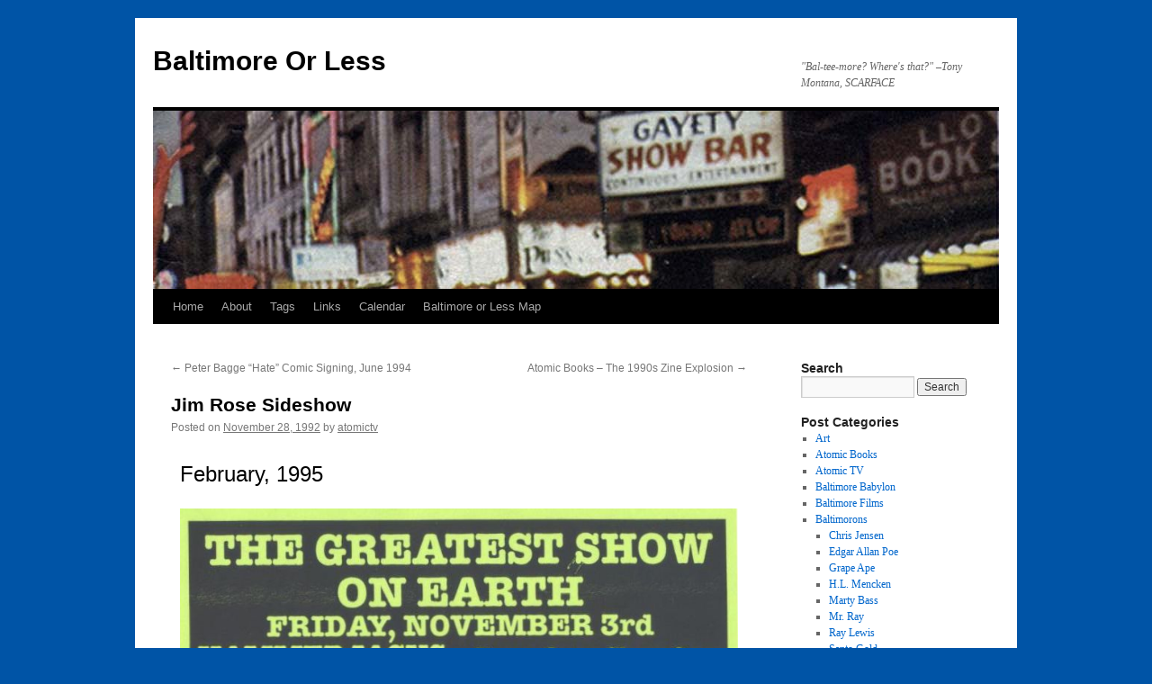

--- FILE ---
content_type: text/html; charset=UTF-8
request_url: https://www.baltimoreorless.com/1992/11/jim-rose-sideshow/
body_size: 17246
content:
<!DOCTYPE html>
<html lang="en-US">
<head>
<meta charset="UTF-8" />
<title>
Jim Rose Sideshow | Baltimore Or Less	</title>
<link rel="profile" href="https://gmpg.org/xfn/11" />
<link rel="stylesheet" type="text/css" media="all" href="https://www.baltimoreorless.com/wp-content/themes/twentyten/style.css?ver=20230328" />
<link rel="pingback" href="https://www.baltimoreorless.com/xmlrpc.php">
<meta name='robots' content='max-image-preview:large' />
<link rel='dns-prefetch' href='//www.baltimoreorless.com' />
<link rel="alternate" type="application/rss+xml" title="Baltimore Or Less &raquo; Feed" href="https://www.baltimoreorless.com/feed/" />
<link rel="alternate" type="application/rss+xml" title="Baltimore Or Less &raquo; Comments Feed" href="https://www.baltimoreorless.com/comments/feed/" />
<link rel="alternate" type="application/rss+xml" title="Baltimore Or Less &raquo; Jim Rose Sideshow Comments Feed" href="https://www.baltimoreorless.com/1992/11/jim-rose-sideshow/feed/" />
<link rel="alternate" title="oEmbed (JSON)" type="application/json+oembed" href="https://www.baltimoreorless.com/wp-json/oembed/1.0/embed?url=https%3A%2F%2Fwww.baltimoreorless.com%2F1992%2F11%2Fjim-rose-sideshow%2F" />
<link rel="alternate" title="oEmbed (XML)" type="text/xml+oembed" href="https://www.baltimoreorless.com/wp-json/oembed/1.0/embed?url=https%3A%2F%2Fwww.baltimoreorless.com%2F1992%2F11%2Fjim-rose-sideshow%2F&#038;format=xml" />
<style id='wp-img-auto-sizes-contain-inline-css' type='text/css'>
img:is([sizes=auto i],[sizes^="auto," i]){contain-intrinsic-size:3000px 1500px}
/*# sourceURL=wp-img-auto-sizes-contain-inline-css */
</style>
<style id='wp-emoji-styles-inline-css' type='text/css'>

	img.wp-smiley, img.emoji {
		display: inline !important;
		border: none !important;
		box-shadow: none !important;
		height: 1em !important;
		width: 1em !important;
		margin: 0 0.07em !important;
		vertical-align: -0.1em !important;
		background: none !important;
		padding: 0 !important;
	}
/*# sourceURL=wp-emoji-styles-inline-css */
</style>
<style id='classic-theme-styles-inline-css' type='text/css'>
/*! This file is auto-generated */
.wp-block-button__link{color:#fff;background-color:#32373c;border-radius:9999px;box-shadow:none;text-decoration:none;padding:calc(.667em + 2px) calc(1.333em + 2px);font-size:1.125em}.wp-block-file__button{background:#32373c;color:#fff;text-decoration:none}
/*# sourceURL=/wp-includes/css/classic-themes.min.css */
</style>
<style id='global-styles-inline-css' type='text/css'>
:root{--wp--preset--aspect-ratio--square: 1;--wp--preset--aspect-ratio--4-3: 4/3;--wp--preset--aspect-ratio--3-4: 3/4;--wp--preset--aspect-ratio--3-2: 3/2;--wp--preset--aspect-ratio--2-3: 2/3;--wp--preset--aspect-ratio--16-9: 16/9;--wp--preset--aspect-ratio--9-16: 9/16;--wp--preset--color--black: #000;--wp--preset--color--cyan-bluish-gray: #abb8c3;--wp--preset--color--white: #fff;--wp--preset--color--pale-pink: #f78da7;--wp--preset--color--vivid-red: #cf2e2e;--wp--preset--color--luminous-vivid-orange: #ff6900;--wp--preset--color--luminous-vivid-amber: #fcb900;--wp--preset--color--light-green-cyan: #7bdcb5;--wp--preset--color--vivid-green-cyan: #00d084;--wp--preset--color--pale-cyan-blue: #8ed1fc;--wp--preset--color--vivid-cyan-blue: #0693e3;--wp--preset--color--vivid-purple: #9b51e0;--wp--preset--color--blue: #0066cc;--wp--preset--color--medium-gray: #666;--wp--preset--color--light-gray: #f1f1f1;--wp--preset--gradient--vivid-cyan-blue-to-vivid-purple: linear-gradient(135deg,rgb(6,147,227) 0%,rgb(155,81,224) 100%);--wp--preset--gradient--light-green-cyan-to-vivid-green-cyan: linear-gradient(135deg,rgb(122,220,180) 0%,rgb(0,208,130) 100%);--wp--preset--gradient--luminous-vivid-amber-to-luminous-vivid-orange: linear-gradient(135deg,rgb(252,185,0) 0%,rgb(255,105,0) 100%);--wp--preset--gradient--luminous-vivid-orange-to-vivid-red: linear-gradient(135deg,rgb(255,105,0) 0%,rgb(207,46,46) 100%);--wp--preset--gradient--very-light-gray-to-cyan-bluish-gray: linear-gradient(135deg,rgb(238,238,238) 0%,rgb(169,184,195) 100%);--wp--preset--gradient--cool-to-warm-spectrum: linear-gradient(135deg,rgb(74,234,220) 0%,rgb(151,120,209) 20%,rgb(207,42,186) 40%,rgb(238,44,130) 60%,rgb(251,105,98) 80%,rgb(254,248,76) 100%);--wp--preset--gradient--blush-light-purple: linear-gradient(135deg,rgb(255,206,236) 0%,rgb(152,150,240) 100%);--wp--preset--gradient--blush-bordeaux: linear-gradient(135deg,rgb(254,205,165) 0%,rgb(254,45,45) 50%,rgb(107,0,62) 100%);--wp--preset--gradient--luminous-dusk: linear-gradient(135deg,rgb(255,203,112) 0%,rgb(199,81,192) 50%,rgb(65,88,208) 100%);--wp--preset--gradient--pale-ocean: linear-gradient(135deg,rgb(255,245,203) 0%,rgb(182,227,212) 50%,rgb(51,167,181) 100%);--wp--preset--gradient--electric-grass: linear-gradient(135deg,rgb(202,248,128) 0%,rgb(113,206,126) 100%);--wp--preset--gradient--midnight: linear-gradient(135deg,rgb(2,3,129) 0%,rgb(40,116,252) 100%);--wp--preset--font-size--small: 13px;--wp--preset--font-size--medium: 20px;--wp--preset--font-size--large: 36px;--wp--preset--font-size--x-large: 42px;--wp--preset--spacing--20: 0.44rem;--wp--preset--spacing--30: 0.67rem;--wp--preset--spacing--40: 1rem;--wp--preset--spacing--50: 1.5rem;--wp--preset--spacing--60: 2.25rem;--wp--preset--spacing--70: 3.38rem;--wp--preset--spacing--80: 5.06rem;--wp--preset--shadow--natural: 6px 6px 9px rgba(0, 0, 0, 0.2);--wp--preset--shadow--deep: 12px 12px 50px rgba(0, 0, 0, 0.4);--wp--preset--shadow--sharp: 6px 6px 0px rgba(0, 0, 0, 0.2);--wp--preset--shadow--outlined: 6px 6px 0px -3px rgb(255, 255, 255), 6px 6px rgb(0, 0, 0);--wp--preset--shadow--crisp: 6px 6px 0px rgb(0, 0, 0);}:where(.is-layout-flex){gap: 0.5em;}:where(.is-layout-grid){gap: 0.5em;}body .is-layout-flex{display: flex;}.is-layout-flex{flex-wrap: wrap;align-items: center;}.is-layout-flex > :is(*, div){margin: 0;}body .is-layout-grid{display: grid;}.is-layout-grid > :is(*, div){margin: 0;}:where(.wp-block-columns.is-layout-flex){gap: 2em;}:where(.wp-block-columns.is-layout-grid){gap: 2em;}:where(.wp-block-post-template.is-layout-flex){gap: 1.25em;}:where(.wp-block-post-template.is-layout-grid){gap: 1.25em;}.has-black-color{color: var(--wp--preset--color--black) !important;}.has-cyan-bluish-gray-color{color: var(--wp--preset--color--cyan-bluish-gray) !important;}.has-white-color{color: var(--wp--preset--color--white) !important;}.has-pale-pink-color{color: var(--wp--preset--color--pale-pink) !important;}.has-vivid-red-color{color: var(--wp--preset--color--vivid-red) !important;}.has-luminous-vivid-orange-color{color: var(--wp--preset--color--luminous-vivid-orange) !important;}.has-luminous-vivid-amber-color{color: var(--wp--preset--color--luminous-vivid-amber) !important;}.has-light-green-cyan-color{color: var(--wp--preset--color--light-green-cyan) !important;}.has-vivid-green-cyan-color{color: var(--wp--preset--color--vivid-green-cyan) !important;}.has-pale-cyan-blue-color{color: var(--wp--preset--color--pale-cyan-blue) !important;}.has-vivid-cyan-blue-color{color: var(--wp--preset--color--vivid-cyan-blue) !important;}.has-vivid-purple-color{color: var(--wp--preset--color--vivid-purple) !important;}.has-black-background-color{background-color: var(--wp--preset--color--black) !important;}.has-cyan-bluish-gray-background-color{background-color: var(--wp--preset--color--cyan-bluish-gray) !important;}.has-white-background-color{background-color: var(--wp--preset--color--white) !important;}.has-pale-pink-background-color{background-color: var(--wp--preset--color--pale-pink) !important;}.has-vivid-red-background-color{background-color: var(--wp--preset--color--vivid-red) !important;}.has-luminous-vivid-orange-background-color{background-color: var(--wp--preset--color--luminous-vivid-orange) !important;}.has-luminous-vivid-amber-background-color{background-color: var(--wp--preset--color--luminous-vivid-amber) !important;}.has-light-green-cyan-background-color{background-color: var(--wp--preset--color--light-green-cyan) !important;}.has-vivid-green-cyan-background-color{background-color: var(--wp--preset--color--vivid-green-cyan) !important;}.has-pale-cyan-blue-background-color{background-color: var(--wp--preset--color--pale-cyan-blue) !important;}.has-vivid-cyan-blue-background-color{background-color: var(--wp--preset--color--vivid-cyan-blue) !important;}.has-vivid-purple-background-color{background-color: var(--wp--preset--color--vivid-purple) !important;}.has-black-border-color{border-color: var(--wp--preset--color--black) !important;}.has-cyan-bluish-gray-border-color{border-color: var(--wp--preset--color--cyan-bluish-gray) !important;}.has-white-border-color{border-color: var(--wp--preset--color--white) !important;}.has-pale-pink-border-color{border-color: var(--wp--preset--color--pale-pink) !important;}.has-vivid-red-border-color{border-color: var(--wp--preset--color--vivid-red) !important;}.has-luminous-vivid-orange-border-color{border-color: var(--wp--preset--color--luminous-vivid-orange) !important;}.has-luminous-vivid-amber-border-color{border-color: var(--wp--preset--color--luminous-vivid-amber) !important;}.has-light-green-cyan-border-color{border-color: var(--wp--preset--color--light-green-cyan) !important;}.has-vivid-green-cyan-border-color{border-color: var(--wp--preset--color--vivid-green-cyan) !important;}.has-pale-cyan-blue-border-color{border-color: var(--wp--preset--color--pale-cyan-blue) !important;}.has-vivid-cyan-blue-border-color{border-color: var(--wp--preset--color--vivid-cyan-blue) !important;}.has-vivid-purple-border-color{border-color: var(--wp--preset--color--vivid-purple) !important;}.has-vivid-cyan-blue-to-vivid-purple-gradient-background{background: var(--wp--preset--gradient--vivid-cyan-blue-to-vivid-purple) !important;}.has-light-green-cyan-to-vivid-green-cyan-gradient-background{background: var(--wp--preset--gradient--light-green-cyan-to-vivid-green-cyan) !important;}.has-luminous-vivid-amber-to-luminous-vivid-orange-gradient-background{background: var(--wp--preset--gradient--luminous-vivid-amber-to-luminous-vivid-orange) !important;}.has-luminous-vivid-orange-to-vivid-red-gradient-background{background: var(--wp--preset--gradient--luminous-vivid-orange-to-vivid-red) !important;}.has-very-light-gray-to-cyan-bluish-gray-gradient-background{background: var(--wp--preset--gradient--very-light-gray-to-cyan-bluish-gray) !important;}.has-cool-to-warm-spectrum-gradient-background{background: var(--wp--preset--gradient--cool-to-warm-spectrum) !important;}.has-blush-light-purple-gradient-background{background: var(--wp--preset--gradient--blush-light-purple) !important;}.has-blush-bordeaux-gradient-background{background: var(--wp--preset--gradient--blush-bordeaux) !important;}.has-luminous-dusk-gradient-background{background: var(--wp--preset--gradient--luminous-dusk) !important;}.has-pale-ocean-gradient-background{background: var(--wp--preset--gradient--pale-ocean) !important;}.has-electric-grass-gradient-background{background: var(--wp--preset--gradient--electric-grass) !important;}.has-midnight-gradient-background{background: var(--wp--preset--gradient--midnight) !important;}.has-small-font-size{font-size: var(--wp--preset--font-size--small) !important;}.has-medium-font-size{font-size: var(--wp--preset--font-size--medium) !important;}.has-large-font-size{font-size: var(--wp--preset--font-size--large) !important;}.has-x-large-font-size{font-size: var(--wp--preset--font-size--x-large) !important;}
:where(.wp-block-post-template.is-layout-flex){gap: 1.25em;}:where(.wp-block-post-template.is-layout-grid){gap: 1.25em;}
:where(.wp-block-term-template.is-layout-flex){gap: 1.25em;}:where(.wp-block-term-template.is-layout-grid){gap: 1.25em;}
:where(.wp-block-columns.is-layout-flex){gap: 2em;}:where(.wp-block-columns.is-layout-grid){gap: 2em;}
:root :where(.wp-block-pullquote){font-size: 1.5em;line-height: 1.6;}
/*# sourceURL=global-styles-inline-css */
</style>
<link rel='stylesheet' id='justifiedGallery-css' href='https://www.baltimoreorless.com/wp-content/plugins/flickr-justified-gallery/css/justifiedGallery.min.css?ver=v3.6' type='text/css' media='all' />
<link rel='stylesheet' id='flickrJustifiedGalleryWPPlugin-css' href='https://www.baltimoreorless.com/wp-content/plugins/flickr-justified-gallery/css/flickrJustifiedGalleryWPPlugin.css?ver=v3.6' type='text/css' media='all' />
<link rel='stylesheet' id='twentyten-block-style-css' href='https://www.baltimoreorless.com/wp-content/themes/twentyten/blocks.css?ver=20190704' type='text/css' media='all' />
<link rel='stylesheet' id='photonic-slider-css' href='https://www.baltimoreorless.com/wp-content/plugins/photonic/include/ext/splide/splide.min.css?ver=20260101-51208' type='text/css' media='all' />
<link rel='stylesheet' id='photonic-lightbox-css' href='https://www.baltimoreorless.com/wp-content/plugins/photonic/include/ext/fancybox3/fancybox3.min.css?ver=20260101-51208' type='text/css' media='all' />
<link rel='stylesheet' id='photonic-css' href='https://www.baltimoreorless.com/wp-content/plugins/photonic/include/css/front-end/core/photonic.min.css?ver=20260101-51208' type='text/css' media='all' />
<style id='photonic-inline-css' type='text/css'>
/* Dynamically generated CSS */
.photonic-panel { background:  rgb(17,17,17)  !important;

	border-top: none;
	border-right: none;
	border-bottom: none;
	border-left: none;
 }
.photonic-random-layout .photonic-thumb { padding: 2px}
.photonic-masonry-layout .photonic-thumb, .photonic-masonry-horizontal-layout .photonic-thumb { padding: 2px}
.photonic-mosaic-layout .photonic-thumb { padding: 2px}

/*# sourceURL=photonic-inline-css */
</style>
<link rel='stylesheet' id='elementor-icons-css' href='https://www.baltimoreorless.com/wp-content/plugins/elementor/assets/lib/eicons/css/elementor-icons.min.css?ver=5.45.0' type='text/css' media='all' />
<link rel='stylesheet' id='elementor-frontend-css' href='https://www.baltimoreorless.com/wp-content/plugins/elementor/assets/css/frontend.min.css?ver=3.34.1' type='text/css' media='all' />
<link rel='stylesheet' id='elementor-post-21749-css' href='https://www.baltimoreorless.com/wp-content/uploads/elementor/css/post-21749.css?ver=1768324372' type='text/css' media='all' />
<link rel='stylesheet' id='elementor-post-21728-css' href='https://www.baltimoreorless.com/wp-content/uploads/elementor/css/post-21728.css?ver=1768327926' type='text/css' media='all' />
<link rel='stylesheet' id='elementor-gf-local-roboto-css' href='http://www.baltimoreorless.com/wp-content/uploads/elementor/google-fonts/css/roboto.css?ver=1742231568' type='text/css' media='all' />
<link rel='stylesheet' id='elementor-gf-local-robotoslab-css' href='http://www.baltimoreorless.com/wp-content/uploads/elementor/google-fonts/css/robotoslab.css?ver=1742231572' type='text/css' media='all' />
<script type="text/javascript" src="https://www.baltimoreorless.com/wp-includes/js/jquery/jquery.min.js?ver=3.7.1" id="jquery-core-js"></script>
<script type="text/javascript" src="https://www.baltimoreorless.com/wp-includes/js/jquery/jquery-migrate.min.js?ver=3.4.1" id="jquery-migrate-js"></script>
<link rel="https://api.w.org/" href="https://www.baltimoreorless.com/wp-json/" /><link rel="alternate" title="JSON" type="application/json" href="https://www.baltimoreorless.com/wp-json/wp/v2/posts/21728" /><link rel="EditURI" type="application/rsd+xml" title="RSD" href="https://www.baltimoreorless.com/xmlrpc.php?rsd" />
<link rel="canonical" href="https://www.baltimoreorless.com/1992/11/jim-rose-sideshow/" />
<link rel='shortlink' href='https://www.baltimoreorless.com/?p=21728' />
<meta name="generator" content="Elementor 3.34.1; features: additional_custom_breakpoints; settings: css_print_method-external, google_font-enabled, font_display-swap">
			<style>
				.e-con.e-parent:nth-of-type(n+4):not(.e-lazyloaded):not(.e-no-lazyload),
				.e-con.e-parent:nth-of-type(n+4):not(.e-lazyloaded):not(.e-no-lazyload) * {
					background-image: none !important;
				}
				@media screen and (max-height: 1024px) {
					.e-con.e-parent:nth-of-type(n+3):not(.e-lazyloaded):not(.e-no-lazyload),
					.e-con.e-parent:nth-of-type(n+3):not(.e-lazyloaded):not(.e-no-lazyload) * {
						background-image: none !important;
					}
				}
				@media screen and (max-height: 640px) {
					.e-con.e-parent:nth-of-type(n+2):not(.e-lazyloaded):not(.e-no-lazyload),
					.e-con.e-parent:nth-of-type(n+2):not(.e-lazyloaded):not(.e-no-lazyload) * {
						background-image: none !important;
					}
				}
			</style>
			<style type="text/css" id="custom-background-css">
body.custom-background { background-color: #0054a6; }
</style>
	</head>

<body class="wp-singular post-template-default single single-post postid-21728 single-format-standard custom-background wp-theme-twentyten elementor-default elementor-kit-21749 elementor-page elementor-page-21728">
<div id="wrapper" class="hfeed">
	<div id="header">
		<div id="masthead">
			<div id="branding" role="banner">
								<div id="site-title">
					<span>
						<a href="https://www.baltimoreorless.com/" rel="home">Baltimore Or Less</a>
					</span>
				</div>
				<div id="site-description">&quot;Bal-tee-more? Where&#039;s that?&quot;  &#8211;Tony Montana, SCARFACE</div>

									<img fetchpriority="high" src="https://www.baltimoreorless.com/wp-content/uploads/2010/08/gayety-header.jpg" width="940" height="198" alt="" />
								</div><!-- #branding -->

			<div id="access" role="navigation">
								<div class="skip-link screen-reader-text"><a href="#content">Skip to content</a></div>
				<div class="menu-header"><ul id="menu-menu" class="menu"><li id="menu-item-741" class="menu-item menu-item-type-custom menu-item-object-custom menu-item-home menu-item-741"><a href="http://www.baltimoreorless.com/">Home</a></li>
<li id="menu-item-742" class="menu-item menu-item-type-post_type menu-item-object-page menu-item-742"><a href="https://www.baltimoreorless.com/about/">About</a></li>
<li id="menu-item-20888" class="menu-item menu-item-type-post_type menu-item-object-page menu-item-20888"><a href="https://www.baltimoreorless.com/tags/">Tags</a></li>
<li id="menu-item-19746" class="menu-item menu-item-type-post_type menu-item-object-page menu-item-19746"><a href="https://www.baltimoreorless.com/baltimoreorless-links/">Links</a></li>
<li id="menu-item-3242" class="menu-item menu-item-type-post_type menu-item-object-page menu-item-3242"><a href="https://www.baltimoreorless.com/calendar/">Calendar</a></li>
<li id="menu-item-20889" class="menu-item menu-item-type-post_type menu-item-object-page menu-item-20889"><a href="https://www.baltimoreorless.com/baltimore-or-less-map/">Baltimore or Less Map</a></li>
</ul></div>			</div><!-- #access -->
		</div><!-- #masthead -->
	</div><!-- #header -->

	<div id="main">

		<div id="container">
			<div id="content" role="main">

			

				<div id="nav-above" class="navigation">
					<div class="nav-previous"><a href="https://www.baltimoreorless.com/1992/11/peter-bagge-hate-comic-signing-june-1994/" rel="prev"><span class="meta-nav">&larr;</span> Peter Bagge &#8220;Hate&#8221; Comic Signing, June 1994</a></div>
					<div class="nav-next"><a href="https://www.baltimoreorless.com/1992/11/atomic-books-the-1990s-zine-explosion/" rel="next">Atomic Books &#8211; The 1990s Zine Explosion <span class="meta-nav">&rarr;</span></a></div>
				</div><!-- #nav-above -->

				<div id="post-21728" class="post-21728 post type-post status-publish format-standard has-post-thumbnail hentry category-1990s category-atomic-books category-atomic-tv category-hammerjacks category-nightspots">
					<h1 class="entry-title">Jim Rose Sideshow</h1>

					<div class="entry-meta">
						<span class="meta-prep meta-prep-author">Posted on</span> <a href="https://www.baltimoreorless.com/1992/11/jim-rose-sideshow/" title="12:08 pm" rel="bookmark"><span class="entry-date">November 28, 1992</span></a> <span class="meta-sep">by</span> <span class="author vcard"><a class="url fn n" href="https://www.baltimoreorless.com/author/atomictv/" title="View all posts by atomictv">atomictv</a></span>					</div><!-- .entry-meta -->

					<div class="entry-content">
								<div data-elementor-type="wp-post" data-elementor-id="21728" class="elementor elementor-21728">
						<section class="elementor-section elementor-top-section elementor-element elementor-element-587a1847 elementor-section-boxed elementor-section-height-default elementor-section-height-default" data-id="587a1847" data-element_type="section">
						<div class="elementor-container elementor-column-gap-default">
					<div class="elementor-column elementor-col-100 elementor-top-column elementor-element elementor-element-5d4f9a9c" data-id="5d4f9a9c" data-element_type="column">
			<div class="elementor-widget-wrap elementor-element-populated">
						<div class="elementor-element elementor-element-5e669bfb elementor-widget elementor-widget-text-editor" data-id="5e669bfb" data-element_type="widget" data-widget_type="text-editor.default">
				<div class="elementor-widget-container">
									<h2>February, 1995</h2><p><a href="http://www.baltimoreorless.com/2023/07/jim-rose-sideshow/1995-0203-jim-rose-sideshow-flier/" rel="attachment wp-att-21736"><img decoding="async" class="alignnone size-large wp-image-21736" src="http://www.baltimoreorless.com/wp-content/uploads/2023/07/1995-0203-Jim-Rose-Sideshow-flier.jpg" alt="" width="640" height="813" srcset="https://www.baltimoreorless.com/wp-content/uploads/2023/07/1995-0203-Jim-Rose-Sideshow-flier.jpg 754w, https://www.baltimoreorless.com/wp-content/uploads/2023/07/1995-0203-Jim-Rose-Sideshow-flier-236x300.jpg 236w" sizes="(max-width: 640px) 100vw, 640px" /></a></p><p><a href="http://www.baltimoreorless.com/2023/07/jim-rose-sideshow/1995-0203-jim-rose-sideshow-plug/" rel="attachment wp-att-21740"><img decoding="async" class="alignnone wp-image-21740 size-full" src="http://www.baltimoreorless.com/wp-content/uploads/2023/07/1995-0203-Jim-Rose-Sideshow-plug.jpg" alt="" width="1570" height="573" srcset="https://www.baltimoreorless.com/wp-content/uploads/2023/07/1995-0203-Jim-Rose-Sideshow-plug.jpg 1570w, https://www.baltimoreorless.com/wp-content/uploads/2023/07/1995-0203-Jim-Rose-Sideshow-plug-300x109.jpg 300w, https://www.baltimoreorless.com/wp-content/uploads/2023/07/1995-0203-Jim-Rose-Sideshow-plug-1024x374.jpg 1024w, https://www.baltimoreorless.com/wp-content/uploads/2023/07/1995-0203-Jim-Rose-Sideshow-plug-768x280.jpg 768w, https://www.baltimoreorless.com/wp-content/uploads/2023/07/1995-0203-Jim-Rose-Sideshow-plug-1536x561.jpg 1536w" sizes="(max-width: 1570px) 100vw, 1570px" /></a></p><p><a href="http://www.baltimoreorless.com/2023/07/jim-rose-sideshow/1995-0203-jim-rose-sideshow-flier-kiss-hammerjacks/" rel="attachment wp-att-21735"><img loading="lazy" decoding="async" class="alignnone size-full wp-image-21735" src="http://www.baltimoreorless.com/wp-content/uploads/2023/07/1995-0203-Jim-Rose-Sideshow-flier-Kiss-Hammerjacks.jpg" alt="" width="783" height="971" srcset="https://www.baltimoreorless.com/wp-content/uploads/2023/07/1995-0203-Jim-Rose-Sideshow-flier-Kiss-Hammerjacks.jpg 783w, https://www.baltimoreorless.com/wp-content/uploads/2023/07/1995-0203-Jim-Rose-Sideshow-flier-Kiss-Hammerjacks-242x300.jpg 242w, https://www.baltimoreorless.com/wp-content/uploads/2023/07/1995-0203-Jim-Rose-Sideshow-flier-Kiss-Hammerjacks-768x952.jpg 768w" sizes="(max-width: 783px) 100vw, 783px" /></a></p><h2>February, 1997</h2><p><a href="http://www.baltimoreorless.com/2023/07/jim-rose-sideshow/1997-02-jim-rose-ad/" rel="attachment wp-att-21729"><img loading="lazy" decoding="async" class="alignnone size-full wp-image-21729" src="http://www.baltimoreorless.com/wp-content/uploads/2023/07/1997-02-Jim-Rose-ad.jpg" alt="" width="751" height="985" srcset="https://www.baltimoreorless.com/wp-content/uploads/2023/07/1997-02-Jim-Rose-ad.jpg 751w, https://www.baltimoreorless.com/wp-content/uploads/2023/07/1997-02-Jim-Rose-ad-229x300.jpg 229w" sizes="(max-width: 751px) 100vw, 751px" /></a></p><p> </p><p><a href="http://www.baltimoreorless.com/2023/07/jim-rose-sideshow/1997-02-jim-rose-sideshow-ad2/" rel="attachment wp-att-21741"><img loading="lazy" decoding="async" class="alignnone size-large wp-image-21741" src="http://www.baltimoreorless.com/wp-content/uploads/2023/07/1997-02-Jim-Rose-Sideshow-ad2-780x1024.jpg" alt="" width="640" height="840" srcset="https://www.baltimoreorless.com/wp-content/uploads/2023/07/1997-02-Jim-Rose-Sideshow-ad2-780x1024.jpg 780w, https://www.baltimoreorless.com/wp-content/uploads/2023/07/1997-02-Jim-Rose-Sideshow-ad2-228x300.jpg 228w, https://www.baltimoreorless.com/wp-content/uploads/2023/07/1997-02-Jim-Rose-Sideshow-ad2-768x1009.jpg 768w, https://www.baltimoreorless.com/wp-content/uploads/2023/07/1997-02-Jim-Rose-Sideshow-ad2-1169x1536.jpg 1169w, https://www.baltimoreorless.com/wp-content/uploads/2023/07/1997-02-Jim-Rose-Sideshow-ad2.jpg 1186w" sizes="(max-width: 640px) 100vw, 640px" /></a> <a href="http://www.baltimoreorless.com/2023/07/jim-rose-sideshow/1997-02-jim-rose-sideshow-ad3/" rel="attachment wp-att-21742"><img loading="lazy" decoding="async" class="alignnone size-large wp-image-21742" src="http://www.baltimoreorless.com/wp-content/uploads/2023/07/1997-02-Jim-Rose-Sideshow-ad3.jpg" alt="" width="605" height="795" srcset="https://www.baltimoreorless.com/wp-content/uploads/2023/07/1997-02-Jim-Rose-Sideshow-ad3.jpg 605w, https://www.baltimoreorless.com/wp-content/uploads/2023/07/1997-02-Jim-Rose-Sideshow-ad3-228x300.jpg 228w" sizes="(max-width: 605px) 100vw, 605px" /></a></p><p> </p>								</div>
				</div>
					</div>
		</div>
					</div>
		</section>
				</div>
													</div><!-- .entry-content -->

		
						<div class="entry-utility">
							This entry was posted in <a href="https://www.baltimoreorless.com/category/decades/1990s/" rel="category tag">1990s</a>, <a href="https://www.baltimoreorless.com/category/atomic-books/" rel="category tag">Atomic Books</a>, <a href="https://www.baltimoreorless.com/category/atomic-tv/" rel="category tag">Atomic TV</a>, <a href="https://www.baltimoreorless.com/category/nightspots/hammerjacks/" rel="category tag">Hammerjacks</a>, <a href="https://www.baltimoreorless.com/category/nightspots/" rel="category tag">Nightspots</a>. Bookmark the <a href="https://www.baltimoreorless.com/1992/11/jim-rose-sideshow/" title="Permalink to Jim Rose Sideshow" rel="bookmark">permalink</a>.													</div><!-- .entry-utility -->
					</div><!-- #post-21728 -->

					<div id="nav-below" class="navigation">
						<div class="nav-previous"><a href="https://www.baltimoreorless.com/1992/11/peter-bagge-hate-comic-signing-june-1994/" rel="prev"><span class="meta-nav">&larr;</span> Peter Bagge &#8220;Hate&#8221; Comic Signing, June 1994</a></div>
						<div class="nav-next"><a href="https://www.baltimoreorless.com/1992/11/atomic-books-the-1990s-zine-explosion/" rel="next">Atomic Books &#8211; The 1990s Zine Explosion <span class="meta-nav">&rarr;</span></a></div>
					</div><!-- #nav-below -->

					
			<div id="comments">



	<div id="respond" class="comment-respond">
		<h3 id="reply-title" class="comment-reply-title">Leave a Reply <small><a rel="nofollow" id="cancel-comment-reply-link" href="/1992/11/jim-rose-sideshow/#respond" style="display:none;">Cancel reply</a></small></h3><form action="https://www.baltimoreorless.com/wp-comments-post.php" method="post" id="commentform" class="comment-form"><p class="comment-notes"><span id="email-notes">Your email address will not be published.</span> <span class="required-field-message">Required fields are marked <span class="required">*</span></span></p><p class="comment-form-comment"><label for="comment">Comment <span class="required">*</span></label> <textarea id="comment" name="comment" cols="45" rows="8" maxlength="65525" required="required"></textarea></p><p class="comment-form-author"><label for="author">Name <span class="required">*</span></label> <input id="author" name="author" type="text" value="" size="30" maxlength="245" autocomplete="name" required="required" /></p>
<p class="comment-form-email"><label for="email">Email <span class="required">*</span></label> <input id="email" name="email" type="text" value="" size="30" maxlength="100" aria-describedby="email-notes" autocomplete="email" required="required" /></p>
<p class="comment-form-url"><label for="url">Website</label> <input id="url" name="url" type="text" value="" size="30" maxlength="200" autocomplete="url" /></p>
<p class="comment-form-cookies-consent"><input id="wp-comment-cookies-consent" name="wp-comment-cookies-consent" type="checkbox" value="yes" /> <label for="wp-comment-cookies-consent">Save my name, email, and website in this browser for the next time I comment.</label></p>
<p class="form-submit"><input name="submit" type="submit" id="submit" class="submit" value="Post Comment" /> <input type='hidden' name='comment_post_ID' value='21728' id='comment_post_ID' />
<input type='hidden' name='comment_parent' id='comment_parent' value='0' />
</p><p style="display: none;"><input type="hidden" id="akismet_comment_nonce" name="akismet_comment_nonce" value="8931d66628" /></p><p style="display: none !important;" class="akismet-fields-container" data-prefix="ak_"><label>&#916;<textarea name="ak_hp_textarea" cols="45" rows="8" maxlength="100"></textarea></label><input type="hidden" id="ak_js_1" name="ak_js" value="237"/><script>document.getElementById( "ak_js_1" ).setAttribute( "value", ( new Date() ).getTime() );</script></p></form>	</div><!-- #respond -->
	<p class="akismet_comment_form_privacy_notice">This site uses Akismet to reduce spam. <a href="https://akismet.com/privacy/" target="_blank" rel="nofollow noopener">Learn how your comment data is processed.</a></p>
</div><!-- #comments -->

	
			</div><!-- #content -->
		</div><!-- #container -->


		<div id="primary" class="widget-area" role="complementary">
			<ul class="xoxo">

<li id="search-2" class="widget-container widget_search"><h3 class="widget-title">Search</h3><form role="search" method="get" id="searchform" class="searchform" action="https://www.baltimoreorless.com/">
				<div>
					<label class="screen-reader-text" for="s">Search for:</label>
					<input type="text" value="" name="s" id="s" />
					<input type="submit" id="searchsubmit" value="Search" />
				</div>
			</form></li><li id="categories-2" class="widget-container widget_categories"><h3 class="widget-title">Post Categories</h3>
			<ul>
					<li class="cat-item cat-item-276"><a href="https://www.baltimoreorless.com/category/art/">Art</a>
</li>
	<li class="cat-item cat-item-310"><a href="https://www.baltimoreorless.com/category/atomic-books/">Atomic Books</a>
</li>
	<li class="cat-item cat-item-52"><a href="https://www.baltimoreorless.com/category/atomic-tv/">Atomic TV</a>
</li>
	<li class="cat-item cat-item-34"><a href="https://www.baltimoreorless.com/category/baltimore-babylon/">Baltimore Babylon</a>
</li>
	<li class="cat-item cat-item-25"><a href="https://www.baltimoreorless.com/category/baltimore-films/">Baltimore Films</a>
</li>
	<li class="cat-item cat-item-62"><a href="https://www.baltimoreorless.com/category/baltimorons/">Baltimorons</a>
<ul class='children'>
	<li class="cat-item cat-item-187"><a href="https://www.baltimoreorless.com/category/baltimorons/chris-jensen-baltimorons/">Chris Jensen</a>
</li>
	<li class="cat-item cat-item-523"><a href="https://www.baltimoreorless.com/category/baltimorons/edgar-allan-poe/">Edgar Allan Poe</a>
</li>
	<li class="cat-item cat-item-157"><a href="https://www.baltimoreorless.com/category/baltimorons/grapeape/">Grape Ape</a>
</li>
	<li class="cat-item cat-item-968"><a href="https://www.baltimoreorless.com/category/baltimorons/h-l-mencken-baltimorons/">H.L. Mencken</a>
</li>
	<li class="cat-item cat-item-189"><a href="https://www.baltimoreorless.com/category/baltimorons/marty-bass-baltimorons/">Marty Bass</a>
</li>
	<li class="cat-item cat-item-117"><a href="https://www.baltimoreorless.com/category/baltimorons/mr-ray/">Mr. Ray</a>
</li>
	<li class="cat-item cat-item-190"><a href="https://www.baltimoreorless.com/category/baltimorons/ray-lewis/">Ray Lewis</a>
</li>
	<li class="cat-item cat-item-188"><a href="https://www.baltimoreorless.com/category/baltimorons/santo-gold-baltimorons/">Santo Gold</a>
</li>
	<li class="cat-item cat-item-240"><a href="https://www.baltimoreorless.com/category/baltimorons/wild-bill-hagy/">Wild Bill Hagy</a>
</li>
	<li class="cat-item cat-item-271"><a href="https://www.baltimoreorless.com/category/baltimorons/william-donald-schaefer/">William Donald Schaefer</a>
</li>
</ul>
</li>
	<li class="cat-item cat-item-14"><a href="https://www.baltimoreorless.com/category/bikini/">Bikini</a>
</li>
	<li class="cat-item cat-item-1003"><a href="https://www.baltimoreorless.com/category/celebrities/">Celebrities</a>
</li>
	<li class="cat-item cat-item-9"><a href="https://www.baltimoreorless.com/category/crime/">Crime</a>
<ul class='children'>
	<li class="cat-item cat-item-898"><a href="https://www.baltimoreorless.com/category/crime/bootlegging-crime/">Bootlegging</a>
</li>
	<li class="cat-item cat-item-543"><a href="https://www.baltimoreorless.com/category/crime/dismemberment/">Dismemberment</a>
</li>
	<li class="cat-item cat-item-160"><a href="https://www.baltimoreorless.com/category/crime/murder/">Murder</a>
</li>
	<li class="cat-item cat-item-909"><a href="https://www.baltimoreorless.com/category/crime/sex-crimes/">Sex Crimes</a>
</li>
</ul>
</li>
	<li class="cat-item cat-item-512"><a href="https://www.baltimoreorless.com/category/deaths/">Deaths</a>
<ul class='children'>
	<li class="cat-item cat-item-923"><a href="https://www.baltimoreorless.com/category/deaths/bizarre-deaths/">Bizarre Deaths</a>
</li>
	<li class="cat-item cat-item-737"><a href="https://www.baltimoreorless.com/category/deaths/suicide/">Suicide</a>
</li>
</ul>
</li>
	<li class="cat-item cat-item-325"><a href="https://www.baltimoreorless.com/category/decades/">Decades</a>
<ul class='children'>
	<li class="cat-item cat-item-818"><a href="https://www.baltimoreorless.com/category/decades/1790s/">1790s</a>
</li>
	<li class="cat-item cat-item-524"><a href="https://www.baltimoreorless.com/category/decades/1840s/">1840s</a>
</li>
	<li class="cat-item cat-item-507"><a href="https://www.baltimoreorless.com/category/decades/1850s/">1850s</a>
</li>
	<li class="cat-item cat-item-863"><a href="https://www.baltimoreorless.com/category/decades/1860s/">1860s</a>
</li>
	<li class="cat-item cat-item-541"><a href="https://www.baltimoreorless.com/category/decades/1880s/">1880s</a>
</li>
	<li class="cat-item cat-item-514"><a href="https://www.baltimoreorless.com/category/decades/1890s/">1890s</a>
</li>
	<li class="cat-item cat-item-573"><a href="https://www.baltimoreorless.com/category/decades/1900s/">1900s</a>
</li>
	<li class="cat-item cat-item-680"><a href="https://www.baltimoreorless.com/category/decades/1910s/">1910s</a>
</li>
	<li class="cat-item cat-item-631"><a href="https://www.baltimoreorless.com/category/decades/1920s/">1920s</a>
</li>
	<li class="cat-item cat-item-522"><a href="https://www.baltimoreorless.com/category/decades/1930s/">1930s</a>
</li>
	<li class="cat-item cat-item-326"><a href="https://www.baltimoreorless.com/category/decades/1940s/">1940s</a>
</li>
	<li class="cat-item cat-item-327"><a href="https://www.baltimoreorless.com/category/decades/1950s/">1950s</a>
</li>
	<li class="cat-item cat-item-328"><a href="https://www.baltimoreorless.com/category/decades/1960s/">1960s</a>
</li>
	<li class="cat-item cat-item-329"><a href="https://www.baltimoreorless.com/category/decades/1970s/">1970s</a>
</li>
	<li class="cat-item cat-item-330"><a href="https://www.baltimoreorless.com/category/decades/1980s/">1980s</a>
</li>
	<li class="cat-item cat-item-331"><a href="https://www.baltimoreorless.com/category/decades/1990s/">1990s</a>
</li>
	<li class="cat-item cat-item-332"><a href="https://www.baltimoreorless.com/category/decades/2000s/">2000s</a>
</li>
	<li class="cat-item cat-item-333"><a href="https://www.baltimoreorless.com/category/decades/2010s/">2010s</a>
</li>
</ul>
</li>
	<li class="cat-item cat-item-400"><a href="https://www.baltimoreorless.com/category/dining/">Dining</a>
<ul class='children'>
	<li class="cat-item cat-item-8"><a href="https://www.baltimoreorless.com/category/dining/crabs/">Crabs</a>
</li>
	<li class="cat-item cat-item-156"><a href="https://www.baltimoreorless.com/category/dining/food/">Food</a>
</li>
	<li class="cat-item cat-item-832"><a href="https://www.baltimoreorless.com/category/dining/oysters/">Oysters</a>
</li>
	<li class="cat-item cat-item-954"><a href="https://www.baltimoreorless.com/category/dining/seafood/">Seafood</a>
</li>
</ul>
</li>
	<li class="cat-item cat-item-168"><a href="https://www.baltimoreorless.com/category/dreamlanders/">Dreamlanders</a>
<ul class='children'>
	<li class="cat-item cat-item-170"><a href="https://www.baltimoreorless.com/category/dreamlanders/divine/">Divine</a>
</li>
	<li class="cat-item cat-item-169"><a href="https://www.baltimoreorless.com/category/dreamlanders/edith-massey/">Edith Massey</a>
</li>
	<li class="cat-item cat-item-172"><a href="https://www.baltimoreorless.com/category/dreamlanders/john-waters/">John Waters</a>
</li>
	<li class="cat-item cat-item-171"><a href="https://www.baltimoreorless.com/category/dreamlanders/mink-stole/">Mink Stole</a>
</li>
</ul>
</li>
	<li class="cat-item cat-item-286"><a href="https://www.baltimoreorless.com/category/entertainment/">Entertainment</a>
</li>
	<li class="cat-item cat-item-537"><a href="https://www.baltimoreorless.com/category/events/">Events</a>
</li>
	<li class="cat-item cat-item-197"><a href="https://www.baltimoreorless.com/category/festivals/">Festivals</a>
</li>
	<li class="cat-item cat-item-24"><a href="https://www.baltimoreorless.com/category/films-2/">Films</a>
</li>
	<li class="cat-item cat-item-53"><a href="https://www.baltimoreorless.com/category/gallery/">Gallery</a>
</li>
	<li class="cat-item cat-item-293"><a href="https://www.baltimoreorless.com/category/holidays/">Holidays</a>
<ul class='children'>
	<li class="cat-item cat-item-557"><a href="https://www.baltimoreorless.com/category/holidays/black-history/">Black History</a>
</li>
	<li class="cat-item cat-item-294"><a href="https://www.baltimoreorless.com/category/holidays/christmas/">Christmas</a>
</li>
	<li class="cat-item cat-item-691"><a href="https://www.baltimoreorless.com/category/holidays/easter/">Easter</a>
</li>
	<li class="cat-item cat-item-158"><a href="https://www.baltimoreorless.com/category/holidays/halloween/">Halloween</a>
</li>
	<li class="cat-item cat-item-712"><a href="https://www.baltimoreorless.com/category/holidays/july-4th/">July 4th</a>
</li>
	<li class="cat-item cat-item-519"><a href="https://www.baltimoreorless.com/category/holidays/new-years/">New Year&#039;s</a>
</li>
	<li class="cat-item cat-item-660"><a href="https://www.baltimoreorless.com/category/holidays/st-patricks-day/">St. Patrick&#039;s Day</a>
</li>
	<li class="cat-item cat-item-823"><a href="https://www.baltimoreorless.com/category/holidays/thanksgiving/">Thanksgiving</a>
</li>
</ul>
</li>
	<li class="cat-item cat-item-290"><a href="https://www.baltimoreorless.com/category/kitsch/">Kitsch</a>
</li>
	<li class="cat-item cat-item-336"><a href="https://www.baltimoreorless.com/category/media/">Media</a>
<ul class='children'>
	<li class="cat-item cat-item-155"><a href="https://www.baltimoreorless.com/category/media/advertisements/">Advertisements</a>
</li>
	<li class="cat-item cat-item-174"><a href="https://www.baltimoreorless.com/category/media/photographs/">Photographs</a>
</li>
	<li class="cat-item cat-item-67"><a href="https://www.baltimoreorless.com/category/media/radio/">Radio</a>
</li>
	<li class="cat-item cat-item-55"><a href="https://www.baltimoreorless.com/category/media/television/">Television</a>
</li>
	<li class="cat-item cat-item-191"><a href="https://www.baltimoreorless.com/category/media/tv-commercials/">TV Commercials</a>
</li>
</ul>
</li>
	<li class="cat-item cat-item-255"><a href="https://www.baltimoreorless.com/category/museums/">Museums</a>
</li>
	<li class="cat-item cat-item-19"><a href="https://www.baltimoreorless.com/category/music/">Music</a>
<ul class='children'>
	<li class="cat-item cat-item-690"><a href="https://www.baltimoreorless.com/category/music/70s-rock/">70s Rock</a>
</li>
	<li class="cat-item cat-item-84"><a href="https://www.baltimoreorless.com/category/music/80srock/">80s Rock</a>
</li>
	<li class="cat-item cat-item-349"><a href="https://www.baltimoreorless.com/category/music/baltimore-songs-music/">Baltimore Songs</a>
</li>
	<li class="cat-item cat-item-395"><a href="https://www.baltimoreorless.com/category/music/music-video/">Music Video</a>
</li>
	<li class="cat-item cat-item-82"><a href="https://www.baltimoreorless.com/category/music/oldies/">Oldies</a>
</li>
	<li class="cat-item cat-item-83"><a href="https://www.baltimoreorless.com/category/music/punk/">Punk / New Wave</a>
</li>
	<li class="cat-item cat-item-394"><a href="https://www.baltimoreorless.com/category/music/rap/">Rap</a>
</li>
</ul>
</li>
	<li class="cat-item cat-item-198"><a href="https://www.baltimoreorless.com/category/neighborhoods/">Neighborhoods</a>
<ul class='children'>
	<li class="cat-item cat-item-173"><a href="https://www.baltimoreorless.com/category/neighborhoods/armistead-gardens/">Armistead Gardens</a>
</li>
	<li class="cat-item cat-item-946"><a href="https://www.baltimoreorless.com/category/neighborhoods/charles-village/">Charles Village</a>
</li>
	<li class="cat-item cat-item-6"><a href="https://www.baltimoreorless.com/category/neighborhoods/dundalk/">Dundalk</a>
</li>
	<li class="cat-item cat-item-5"><a href="https://www.baltimoreorless.com/category/neighborhoods/essex/">Essex / Middle River</a>
</li>
	<li class="cat-item cat-item-307"><a href="https://www.baltimoreorless.com/category/neighborhoods/fells-point-neighborhoods/">Fells Point</a>
</li>
	<li class="cat-item cat-item-717"><a href="https://www.baltimoreorless.com/category/neighborhoods/hamilton/">Hamilton</a>
</li>
	<li class="cat-item cat-item-230"><a href="https://www.baltimoreorless.com/category/neighborhoods/hampden/">Hampden</a>
</li>
	<li class="cat-item cat-item-683"><a href="https://www.baltimoreorless.com/category/neighborhoods/highlandtown/">Highlandtown</a>
</li>
	<li class="cat-item cat-item-688"><a href="https://www.baltimoreorless.com/category/neighborhoods/inner-city/">Inner City</a>
</li>
	<li class="cat-item cat-item-574"><a href="https://www.baltimoreorless.com/category/neighborhoods/inner-harbor/">Inner Harbor</a>
</li>
	<li class="cat-item cat-item-889"><a href="https://www.baltimoreorless.com/category/neighborhoods/mount-vernon/">Mount Vernon</a>
</li>
	<li class="cat-item cat-item-540"><a href="https://www.baltimoreorless.com/category/neighborhoods/ocean-city/">Ocean City</a>
</li>
	<li class="cat-item cat-item-750"><a href="https://www.baltimoreorless.com/category/neighborhoods/towson/">Towson</a>
</li>
</ul>
</li>
	<li class="cat-item cat-item-383"><a href="https://www.baltimoreorless.com/category/nightlife/">Nightlife</a>
<ul class='children'>
	<li class="cat-item cat-item-3"><a href="https://www.baltimoreorless.com/category/nightlife/baltimores-block/">&quot;The Block&quot;</a>
</li>
	<li class="cat-item cat-item-18"><a href="https://www.baltimoreorless.com/category/nightlife/burlesque/">Burlesque</a>
</li>
	<li class="cat-item cat-item-4"><a href="https://www.baltimoreorless.com/category/nightlife/gayety/">Gayety</a>
</li>
	<li class="cat-item cat-item-382"><a href="https://www.baltimoreorless.com/category/nightlife/strip-clubs/">Strip Clubs</a>
</li>
</ul>
</li>
	<li class="cat-item cat-item-80"><a href="https://www.baltimoreorless.com/category/nightspots/">Nightspots</a>
<ul class='children'>
	<li class="cat-item cat-item-584"><a href="https://www.baltimoreorless.com/category/nightspots/club-charles/">Club Charles</a>
</li>
	<li class="cat-item cat-item-323"><a href="https://www.baltimoreorless.com/category/nightspots/hammerjacks/">Hammerjacks</a>
</li>
	<li class="cat-item cat-item-85"><a href="https://www.baltimoreorless.com/category/nightspots/marblebar/">Marble Bar</a>
</li>
</ul>
</li>
	<li class="cat-item cat-item-568"><a href="https://www.baltimoreorless.com/category/obituaries/">Obituaries</a>
</li>
	<li class="cat-item cat-item-1000"><a href="https://www.baltimoreorless.com/category/pets/">Pets</a>
</li>
	<li class="cat-item cat-item-563"><a href="https://www.baltimoreorless.com/category/politics/">Politics</a>
</li>
	<li class="cat-item cat-item-58"><a href="https://www.baltimoreorless.com/category/pranks/">Pranks</a>
</li>
	<li class="cat-item cat-item-883"><a href="https://www.baltimoreorless.com/category/religion/">Religion</a>
</li>
	<li class="cat-item cat-item-49"><a href="https://www.baltimoreorless.com/category/roadside-attractions/">Roadside Attractions</a>
</li>
	<li class="cat-item cat-item-28"><a href="https://www.baltimoreorless.com/category/shopping-malls/">Shopping</a>
</li>
	<li class="cat-item cat-item-73"><a href="https://www.baltimoreorless.com/category/sports/">Sports</a>
<ul class='children'>
	<li class="cat-item cat-item-893"><a href="https://www.baltimoreorless.com/category/sports/auto-racing-sports/">Auto Racing</a>
</li>
	<li class="cat-item cat-item-517"><a href="https://www.baltimoreorless.com/category/sports/ballooning/">Ballooning</a>
</li>
	<li class="cat-item cat-item-15"><a href="https://www.baltimoreorless.com/category/sports/boating/">Boating</a>
</li>
	<li class="cat-item cat-item-419"><a href="https://www.baltimoreorless.com/category/sports/bowling/">Bowling</a>
</li>
	<li class="cat-item cat-item-385"><a href="https://www.baltimoreorless.com/category/sports/colts-sports/">Colts</a>
</li>
	<li class="cat-item cat-item-81"><a href="https://www.baltimoreorless.com/category/sports/fishing/">Fishing</a>
</li>
	<li class="cat-item cat-item-530"><a href="https://www.baltimoreorless.com/category/sports/horseracing/">Horseracing</a>
</li>
	<li class="cat-item cat-item-13"><a href="https://www.baltimoreorless.com/category/sports/orioles/">Orioles</a>
</li>
	<li class="cat-item cat-item-384"><a href="https://www.baltimoreorless.com/category/sports/ravens/">Ravens</a>
</li>
	<li class="cat-item cat-item-528"><a href="https://www.baltimoreorless.com/category/sports/skating/">Skating</a>
</li>
	<li class="cat-item cat-item-515"><a href="https://www.baltimoreorless.com/category/sports/stunts/">Stunts</a>
</li>
	<li class="cat-item cat-item-662"><a href="https://www.baltimoreorless.com/category/sports/swimming/">Swimming</a>
</li>
	<li class="cat-item cat-item-498"><a href="https://www.baltimoreorless.com/category/sports/wrestling-sports/">Wrestling</a>
</li>
</ul>
</li>
	<li class="cat-item cat-item-1"><a href="https://www.baltimoreorless.com/category/uncategorized/">Uncategorized</a>
</li>
	<li class="cat-item cat-item-79"><a href="https://www.baltimoreorless.com/category/urban-legends/">Urban Legends</a>
</li>
	<li class="cat-item cat-item-516"><a href="https://www.baltimoreorless.com/category/vices/">Vices</a>
<ul class='children'>
	<li class="cat-item cat-item-16"><a href="https://www.baltimoreorless.com/category/vices/beer/">Beer</a>
	<ul class='children'>
	<li class="cat-item cat-item-661"><a href="https://www.baltimoreorless.com/category/vices/beer/hamms/">Hamm&#039;s</a>
</li>
	<li class="cat-item cat-item-369"><a href="https://www.baltimoreorless.com/category/vices/beer/natty-boh-beer/">Natty Boh</a>
</li>
	</ul>
</li>
	<li class="cat-item cat-item-56"><a href="https://www.baltimoreorless.com/category/vices/booze/">Booze</a>
	<ul class='children'>
	<li class="cat-item cat-item-549"><a href="https://www.baltimoreorless.com/category/vices/booze/pikesville-rye/">Pikesville Rye</a>
</li>
	</ul>
</li>
	<li class="cat-item cat-item-696"><a href="https://www.baltimoreorless.com/category/vices/cursing/">Cursing</a>
</li>
	<li class="cat-item cat-item-313"><a href="https://www.baltimoreorless.com/category/vices/drugs/">Drugs</a>
</li>
	<li class="cat-item cat-item-10"><a href="https://www.baltimoreorless.com/category/vices/sex/">Sex</a>
</li>
	<li class="cat-item cat-item-588"><a href="https://www.baltimoreorless.com/category/vices/smoking/">Smoking</a>
</li>
	<li class="cat-item cat-item-245"><a href="https://www.baltimoreorless.com/category/vices/tattoos/">Tattoos</a>
</li>
</ul>
</li>
	<li class="cat-item cat-item-552"><a href="https://www.baltimoreorless.com/category/weather/">Weather</a>
</li>
			</ul>

			</li><li id="archives-2" class="widget-container widget_archive"><h3 class="widget-title">Archives</h3>		<label class="screen-reader-text" for="archives-dropdown-2">Archives</label>
		<select id="archives-dropdown-2" name="archive-dropdown">
			
			<option value="">Select Month</option>
				<option value='https://www.baltimoreorless.com/2024/05/'> May 2024 </option>
	<option value='https://www.baltimoreorless.com/2023/11/'> November 2023 </option>
	<option value='https://www.baltimoreorless.com/2023/07/'> July 2023 </option>
	<option value='https://www.baltimoreorless.com/2021/04/'> April 2021 </option>
	<option value='https://www.baltimoreorless.com/2020/12/'> December 2020 </option>
	<option value='https://www.baltimoreorless.com/2020/02/'> February 2020 </option>
	<option value='https://www.baltimoreorless.com/2019/10/'> October 2019 </option>
	<option value='https://www.baltimoreorless.com/2018/08/'> August 2018 </option>
	<option value='https://www.baltimoreorless.com/2018/05/'> May 2018 </option>
	<option value='https://www.baltimoreorless.com/2018/04/'> April 2018 </option>
	<option value='https://www.baltimoreorless.com/2018/03/'> March 2018 </option>
	<option value='https://www.baltimoreorless.com/2018/02/'> February 2018 </option>
	<option value='https://www.baltimoreorless.com/2018/01/'> January 2018 </option>
	<option value='https://www.baltimoreorless.com/2017/10/'> October 2017 </option>
	<option value='https://www.baltimoreorless.com/2017/09/'> September 2017 </option>
	<option value='https://www.baltimoreorless.com/2017/08/'> August 2017 </option>
	<option value='https://www.baltimoreorless.com/2017/06/'> June 2017 </option>
	<option value='https://www.baltimoreorless.com/2017/04/'> April 2017 </option>
	<option value='https://www.baltimoreorless.com/2017/03/'> March 2017 </option>
	<option value='https://www.baltimoreorless.com/2017/02/'> February 2017 </option>
	<option value='https://www.baltimoreorless.com/2017/01/'> January 2017 </option>
	<option value='https://www.baltimoreorless.com/2016/11/'> November 2016 </option>
	<option value='https://www.baltimoreorless.com/2016/10/'> October 2016 </option>
	<option value='https://www.baltimoreorless.com/2016/09/'> September 2016 </option>
	<option value='https://www.baltimoreorless.com/2016/08/'> August 2016 </option>
	<option value='https://www.baltimoreorless.com/2016/07/'> July 2016 </option>
	<option value='https://www.baltimoreorless.com/2016/06/'> June 2016 </option>
	<option value='https://www.baltimoreorless.com/2016/05/'> May 2016 </option>
	<option value='https://www.baltimoreorless.com/2016/04/'> April 2016 </option>
	<option value='https://www.baltimoreorless.com/2016/02/'> February 2016 </option>
	<option value='https://www.baltimoreorless.com/2016/01/'> January 2016 </option>
	<option value='https://www.baltimoreorless.com/2015/12/'> December 2015 </option>
	<option value='https://www.baltimoreorless.com/2015/11/'> November 2015 </option>
	<option value='https://www.baltimoreorless.com/2015/10/'> October 2015 </option>
	<option value='https://www.baltimoreorless.com/2015/09/'> September 2015 </option>
	<option value='https://www.baltimoreorless.com/2015/08/'> August 2015 </option>
	<option value='https://www.baltimoreorless.com/2015/07/'> July 2015 </option>
	<option value='https://www.baltimoreorless.com/2015/06/'> June 2015 </option>
	<option value='https://www.baltimoreorless.com/2015/05/'> May 2015 </option>
	<option value='https://www.baltimoreorless.com/2015/04/'> April 2015 </option>
	<option value='https://www.baltimoreorless.com/2015/03/'> March 2015 </option>
	<option value='https://www.baltimoreorless.com/2015/02/'> February 2015 </option>
	<option value='https://www.baltimoreorless.com/2015/01/'> January 2015 </option>
	<option value='https://www.baltimoreorless.com/2014/12/'> December 2014 </option>
	<option value='https://www.baltimoreorless.com/2014/11/'> November 2014 </option>
	<option value='https://www.baltimoreorless.com/2014/10/'> October 2014 </option>
	<option value='https://www.baltimoreorless.com/2014/09/'> September 2014 </option>
	<option value='https://www.baltimoreorless.com/2014/08/'> August 2014 </option>
	<option value='https://www.baltimoreorless.com/2014/07/'> July 2014 </option>
	<option value='https://www.baltimoreorless.com/2014/06/'> June 2014 </option>
	<option value='https://www.baltimoreorless.com/2014/05/'> May 2014 </option>
	<option value='https://www.baltimoreorless.com/2014/04/'> April 2014 </option>
	<option value='https://www.baltimoreorless.com/2014/03/'> March 2014 </option>
	<option value='https://www.baltimoreorless.com/2014/02/'> February 2014 </option>
	<option value='https://www.baltimoreorless.com/2014/01/'> January 2014 </option>
	<option value='https://www.baltimoreorless.com/2013/12/'> December 2013 </option>
	<option value='https://www.baltimoreorless.com/2013/11/'> November 2013 </option>
	<option value='https://www.baltimoreorless.com/2013/10/'> October 2013 </option>
	<option value='https://www.baltimoreorless.com/2013/09/'> September 2013 </option>
	<option value='https://www.baltimoreorless.com/2013/08/'> August 2013 </option>
	<option value='https://www.baltimoreorless.com/2013/07/'> July 2013 </option>
	<option value='https://www.baltimoreorless.com/2013/06/'> June 2013 </option>
	<option value='https://www.baltimoreorless.com/2013/05/'> May 2013 </option>
	<option value='https://www.baltimoreorless.com/2013/04/'> April 2013 </option>
	<option value='https://www.baltimoreorless.com/2013/03/'> March 2013 </option>
	<option value='https://www.baltimoreorless.com/2013/02/'> February 2013 </option>
	<option value='https://www.baltimoreorless.com/2013/01/'> January 2013 </option>
	<option value='https://www.baltimoreorless.com/2012/12/'> December 2012 </option>
	<option value='https://www.baltimoreorless.com/2012/11/'> November 2012 </option>
	<option value='https://www.baltimoreorless.com/2012/10/'> October 2012 </option>
	<option value='https://www.baltimoreorless.com/2012/09/'> September 2012 </option>
	<option value='https://www.baltimoreorless.com/2012/08/'> August 2012 </option>
	<option value='https://www.baltimoreorless.com/2012/07/'> July 2012 </option>
	<option value='https://www.baltimoreorless.com/2012/06/'> June 2012 </option>
	<option value='https://www.baltimoreorless.com/2012/05/'> May 2012 </option>
	<option value='https://www.baltimoreorless.com/2012/04/'> April 2012 </option>
	<option value='https://www.baltimoreorless.com/2012/03/'> March 2012 </option>
	<option value='https://www.baltimoreorless.com/2012/02/'> February 2012 </option>
	<option value='https://www.baltimoreorless.com/2012/01/'> January 2012 </option>
	<option value='https://www.baltimoreorless.com/2011/12/'> December 2011 </option>
	<option value='https://www.baltimoreorless.com/2011/11/'> November 2011 </option>
	<option value='https://www.baltimoreorless.com/2011/10/'> October 2011 </option>
	<option value='https://www.baltimoreorless.com/2011/09/'> September 2011 </option>
	<option value='https://www.baltimoreorless.com/2011/08/'> August 2011 </option>
	<option value='https://www.baltimoreorless.com/2011/07/'> July 2011 </option>
	<option value='https://www.baltimoreorless.com/2011/06/'> June 2011 </option>
	<option value='https://www.baltimoreorless.com/2011/05/'> May 2011 </option>
	<option value='https://www.baltimoreorless.com/2011/04/'> April 2011 </option>
	<option value='https://www.baltimoreorless.com/2011/03/'> March 2011 </option>
	<option value='https://www.baltimoreorless.com/2011/02/'> February 2011 </option>
	<option value='https://www.baltimoreorless.com/2011/01/'> January 2011 </option>
	<option value='https://www.baltimoreorless.com/2010/12/'> December 2010 </option>
	<option value='https://www.baltimoreorless.com/2010/11/'> November 2010 </option>
	<option value='https://www.baltimoreorless.com/2010/10/'> October 2010 </option>
	<option value='https://www.baltimoreorless.com/2010/09/'> September 2010 </option>
	<option value='https://www.baltimoreorless.com/2010/08/'> August 2010 </option>
	<option value='https://www.baltimoreorless.com/2010/07/'> July 2010 </option>
	<option value='https://www.baltimoreorless.com/2010/06/'> June 2010 </option>
	<option value='https://www.baltimoreorless.com/2010/05/'> May 2010 </option>
	<option value='https://www.baltimoreorless.com/2010/04/'> April 2010 </option>
	<option value='https://www.baltimoreorless.com/2009/12/'> December 2009 </option>
	<option value='https://www.baltimoreorless.com/2009/11/'> November 2009 </option>
	<option value='https://www.baltimoreorless.com/2009/10/'> October 2009 </option>
	<option value='https://www.baltimoreorless.com/2009/09/'> September 2009 </option>
	<option value='https://www.baltimoreorless.com/2009/08/'> August 2009 </option>
	<option value='https://www.baltimoreorless.com/2009/07/'> July 2009 </option>
	<option value='https://www.baltimoreorless.com/2009/06/'> June 2009 </option>
	<option value='https://www.baltimoreorless.com/2009/05/'> May 2009 </option>
	<option value='https://www.baltimoreorless.com/2009/04/'> April 2009 </option>
	<option value='https://www.baltimoreorless.com/2009/03/'> March 2009 </option>
	<option value='https://www.baltimoreorless.com/2008/08/'> August 2008 </option>
	<option value='https://www.baltimoreorless.com/2008/07/'> July 2008 </option>
	<option value='https://www.baltimoreorless.com/2008/06/'> June 2008 </option>
	<option value='https://www.baltimoreorless.com/2008/05/'> May 2008 </option>
	<option value='https://www.baltimoreorless.com/2008/03/'> March 2008 </option>
	<option value='https://www.baltimoreorless.com/2008/02/'> February 2008 </option>
	<option value='https://www.baltimoreorless.com/2007/07/'> July 2007 </option>
	<option value='https://www.baltimoreorless.com/2007/05/'> May 2007 </option>
	<option value='https://www.baltimoreorless.com/2007/02/'> February 2007 </option>
	<option value='https://www.baltimoreorless.com/2007/01/'> January 2007 </option>
	<option value='https://www.baltimoreorless.com/2006/07/'> July 2006 </option>
	<option value='https://www.baltimoreorless.com/2006/03/'> March 2006 </option>
	<option value='https://www.baltimoreorless.com/2005/10/'> October 2005 </option>
	<option value='https://www.baltimoreorless.com/2005/09/'> September 2005 </option>
	<option value='https://www.baltimoreorless.com/2003/07/'> July 2003 </option>
	<option value='https://www.baltimoreorless.com/2001/04/'> April 2001 </option>
	<option value='https://www.baltimoreorless.com/1992/11/'> November 1992 </option>

		</select>

			<script type="text/javascript">
/* <![CDATA[ */

( ( dropdownId ) => {
	const dropdown = document.getElementById( dropdownId );
	function onSelectChange() {
		setTimeout( () => {
			if ( 'escape' === dropdown.dataset.lastkey ) {
				return;
			}
			if ( dropdown.value ) {
				document.location.href = dropdown.value;
			}
		}, 250 );
	}
	function onKeyUp( event ) {
		if ( 'Escape' === event.key ) {
			dropdown.dataset.lastkey = 'escape';
		} else {
			delete dropdown.dataset.lastkey;
		}
	}
	function onClick() {
		delete dropdown.dataset.lastkey;
	}
	dropdown.addEventListener( 'keyup', onKeyUp );
	dropdown.addEventListener( 'click', onClick );
	dropdown.addEventListener( 'change', onSelectChange );
})( "archives-dropdown-2" );

//# sourceURL=WP_Widget_Archives%3A%3Awidget
/* ]]> */
</script>
</li><li id="recent-comments-2" class="widget-container widget_recent_comments"><h3 class="widget-title">Recent Comments</h3><ul id="recentcomments"><li class="recentcomments"><span class="comment-author-link">Mike Emig</span> on <a href="https://www.baltimoreorless.com/2014/01/abe-shermans-newsstandbookstore/#comment-110027">Abe Sherman&#8217;s Newsstand/Bookstore</a></li><li class="recentcomments"><span class="comment-author-link"><a href="http://www.atomicteevee.com" class="url" rel="ugc external nofollow">atomictv</a></span> on <a href="https://www.baltimoreorless.com/2009/08/roger-anderson-in-memoriam/#comment-109920">Roger Anderson: In Memoriam</a></li><li class="recentcomments"><span class="comment-author-link">Joe DeFilippo</span> on <a href="https://www.baltimoreorless.com/2009/06/marble-bar-poster-art/#comment-109803">Marble Bar Poster Art</a></li><li class="recentcomments"><span class="comment-author-link"><a href="https://exoticandirrational.blogspot.com/2024/06/the-problem-is-me-continued-psychedelic-furs.html" class="url" rel="ugc external nofollow">Pessimisissimo</a></span> on <a href="https://www.baltimoreorless.com/2009/08/roger-anderson-in-memoriam/#comment-109335">Roger Anderson: In Memoriam</a></li><li class="recentcomments"><span class="comment-author-link">Joe Welnack</span> on <a href="https://www.baltimoreorless.com/2010/12/burlesque-gayety-theater/#comment-109208">Burlesque and the Girl on the Sign at the Gayety Theater</a></li><li class="recentcomments"><span class="comment-author-link">Brice J Butler Jr</span> on <a href="https://www.baltimoreorless.com/2023/07/chris-jensen/#comment-107993">Chris Jensen, Rest in Peace</a></li><li class="recentcomments"><span class="comment-author-link"><a href="https://titleixhockey.wordpress.com/2024/05/29/the-negro-leagues-womens-sports-and-the-cycle-of-oppression/" class="url" rel="ugc external nofollow">The Negro Leagues, Women&#8217;s Sports, and The Cycle of Oppression &#8211; Title IX Hockey</a></span> on <a href="https://www.baltimoreorless.com/2011/01/babe-ruth-injected-sheeps-testicles/#comment-107877">Babe Ruth Injected Sheep&#8217;s Testicles and Shilled for Tobacco</a></li><li class="recentcomments"><span class="comment-author-link">Micheal Burke</span> on <a href="https://www.baltimoreorless.com/2009/04/the-block-baltimore-on-wikipedia/#comment-107802">The Block (Baltimore) on Wikipedia</a></li><li class="recentcomments"><span class="comment-author-link">Dawn Ruminski</span> on <a href="https://www.baltimoreorless.com/2013/10/r-i-p-edith-massey-may-28-1918-october-24-1984/#comment-107435">R.I.P., Edith Massey (May 28, 1918 &#8211; October 24, 1984)</a></li><li class="recentcomments"><span class="comment-author-link">Duke Zimmerman</span> on <a href="https://www.baltimoreorless.com/2009/10/globe-poster/#comment-106575">Globe Poster</a></li></ul></li>			</ul>
		</div><!-- #primary .widget-area -->

	</div><!-- #main -->

	<div id="footer" role="contentinfo">
		<div id="colophon">



			<div id="footer-widget-area" role="complementary">

				<div id="first" class="widget-area">
					<ul class="xoxo">
						<li id="rss-2" class="widget-container widget_rss"><h3 class="widget-title"><a class="rsswidget rss-widget-feed" href="http://accelerateddecrepitude.blogspot.com/atom.xml"><img class="rss-widget-icon" style="border:0" width="14" height="14" src="https://www.baltimoreorless.com/wp-includes/images/rss.png" alt="RSS" /></a> <a class="rsswidget rss-widget-title" href="http://accelerateddecrepitude.blogspot.com/">Tom Warner&#8217;s Accelerated Decrepitude</a></h3><ul><li><a class='rsswidget' href='http://accelerateddecrepitude.blogspot.com/2025/11/rip-harry-chick-veditz-76.html'>R.I.P. Harry &quot;Chick&quot; Veditz, 76</a></li><li><a class='rsswidget' href='http://accelerateddecrepitude.blogspot.com/2025/02/the-arbutus-record-show.html'>The Arbutus Record Show</a></li><li><a class='rsswidget' href='http://accelerateddecrepitude.blogspot.com/2023/12/the-year-in-review-toms-best-of-2023.html'>The Year in Review: Tom&#039;s Best of 2023</a></li><li><a class='rsswidget' href='http://accelerateddecrepitude.blogspot.com/2023/07/chris-jensen-1956-2023.html'>Chris Jensen, 1956-2023</a></li><li><a class='rsswidget' href='http://accelerateddecrepitude.blogspot.com/2023/07/tom-amy-remember-adolf-kowalski.html'>Tom &amp; Amy Remember Adolf Kowalski</a></li><li><a class='rsswidget' href='http://accelerateddecrepitude.blogspot.com/2023/04/a-list-of-atomic-tv-on-dvd-releases.html'>A list of Atomic TV on DVD releases</a></li><li><a class='rsswidget' href='http://accelerateddecrepitude.blogspot.com/2022/06/the-marble-bar-1978-1987.html'>The Marble Bar (1978-1987)</a></li></ul></li><li id="rss-5" class="widget-container widget_rss"><h3 class="widget-title"><a class="rsswidget rss-widget-feed" href="http://www.atomicteevee.com/?feed=rss2"><img class="rss-widget-icon" style="border:0" width="14" height="14" src="https://www.baltimoreorless.com/wp-includes/images/rss.png" alt="RSS" /></a> <a class="rsswidget rss-widget-title" href="http://www.atomictv.org/">Atomic TV</a></h3><ul><li><a class='rsswidget' href='http://www.atomictv.org/2025/12/watch-atomic-tv-live/'>Atomic TV Live Twitch Stream</a></li><li><a class='rsswidget' href='http://www.atomictv.org/2023/04/atomic-tv-on-dvd-supplements/'>Atomic TV on DVD “Special Features” supplements</a></li><li><a class='rsswidget' href='http://www.atomictv.org/2020/12/atomic-tvs-random-rona-playlist/'>Atomic TV’s Random Rona Playlist</a></li><li><a class='rsswidget' href='http://www.atomictv.org/2018/12/cameo-awards/'>Atomic TV: Cameo Awards Entry</a></li><li><a class='rsswidget' href='http://www.atomictv.org/2018/12/1999-holiday-special/'>Atomic TV’s 1999 Holiday Special: “Underdog Battles Satan Claus”</a></li></ul></li>					</ul>
				</div><!-- #first .widget-area -->

				<div id="second" class="widget-area">
					<ul class="xoxo">
						<li id="linkcat-2" class="widget-container widget_links"><h3 class="widget-title">Links</h3>
	<ul class='xoxo blogroll'>
<li><a href="http://www.atomicbooks.com" target="_blank">Atomic Books</a></li>
<li><a href="http://www.atomicteevee.com">Atomic TV</a></li>
<li><a href="http://www.baltimoreorless.com/baltimoreorless-links/">Baltimore Or Less | Blog Links</a></li>
<li><a href="http://www.baltimoreorless.com/baltimoreorless-links/">Baltimore Or Less | News Links</a></li>
<li><a href="http://www.baltimoreorless.com/recent-activity/">Recent Activity</a></li>
<li><a href="http://accelerateddecrepitude.blogspot.com/" title="Tom Warner&#8217;s Accelerated Decrepitude" target="_blank">Tom Warner&#039;s Accelerated Decrepitude</a></li>
<li><a href="http://mediamaxipad.blogspot.com">Tom Warner&#039;s Media Maxi-Pad</a></li>

	</ul>
</li>
					</ul>
				</div><!-- #second .widget-area -->

				<div id="third" class="widget-area">
					<ul class="xoxo">
						<li id="meta-2" class="widget-container widget_meta"><h3 class="widget-title">Meta</h3>
		<ul>
						<li><a href="https://www.baltimoreorless.com/wp-login.php">Log in</a></li>
			<li><a href="https://www.baltimoreorless.com/feed/">Entries feed</a></li>
			<li><a href="https://www.baltimoreorless.com/comments/feed/">Comments feed</a></li>

			<li><a href="https://wordpress.org/">WordPress.org</a></li>
		</ul>

		</li>					</ul>
				</div><!-- #third .widget-area -->


			</div><!-- #footer-widget-area -->

			<div id="site-info">
				<a href="https://www.baltimoreorless.com/" rel="home">
					Baltimore Or Less				</a>
							</div><!-- #site-info -->

			<div id="site-generator">
								<a href="https://wordpress.org/" class="imprint" title="Semantic Personal Publishing Platform">
					Proudly powered by WordPress.				</a>
			</div><!-- #site-generator -->

		</div><!-- #colophon -->
	</div><!-- #footer -->

</div><!-- #wrapper -->

<script type="speculationrules">
{"prefetch":[{"source":"document","where":{"and":[{"href_matches":"/*"},{"not":{"href_matches":["/wp-*.php","/wp-admin/*","/wp-content/uploads/*","/wp-content/*","/wp-content/plugins/*","/wp-content/themes/twentyten/*","/*\\?(.+)"]}},{"not":{"selector_matches":"a[rel~=\"nofollow\"]"}},{"not":{"selector_matches":".no-prefetch, .no-prefetch a"}}]},"eagerness":"conservative"}]}
</script>
			<script>
				const lazyloadRunObserver = () => {
					const lazyloadBackgrounds = document.querySelectorAll( `.e-con.e-parent:not(.e-lazyloaded)` );
					const lazyloadBackgroundObserver = new IntersectionObserver( ( entries ) => {
						entries.forEach( ( entry ) => {
							if ( entry.isIntersecting ) {
								let lazyloadBackground = entry.target;
								if( lazyloadBackground ) {
									lazyloadBackground.classList.add( 'e-lazyloaded' );
								}
								lazyloadBackgroundObserver.unobserve( entry.target );
							}
						});
					}, { rootMargin: '200px 0px 200px 0px' } );
					lazyloadBackgrounds.forEach( ( lazyloadBackground ) => {
						lazyloadBackgroundObserver.observe( lazyloadBackground );
					} );
				};
				const events = [
					'DOMContentLoaded',
					'elementor/lazyload/observe',
				];
				events.forEach( ( event ) => {
					document.addEventListener( event, lazyloadRunObserver );
				} );
			</script>
			<script type="text/javascript" src="https://www.baltimoreorless.com/wp-includes/js/comment-reply.min.js?ver=fd13e2d9d9b466a490b4c09c4c316082" id="comment-reply-js" async="async" data-wp-strategy="async" fetchpriority="low"></script>
<script type="text/javascript" src="https://www.baltimoreorless.com/wp-content/plugins/flickr-justified-gallery/js/jquery.justifiedGallery.min.js?ver=fd13e2d9d9b466a490b4c09c4c316082" id="justifiedGallery-js"></script>
<script type="text/javascript" src="https://www.baltimoreorless.com/wp-content/plugins/flickr-justified-gallery/js/flickrJustifiedGalleryWPPlugin.js?ver=fd13e2d9d9b466a490b4c09c4c316082" id="flickrJustifiedGalleryWPPlugin-js"></script>
<script type="text/javascript" src="https://www.baltimoreorless.com/wp-content/plugins/elementor/assets/js/webpack.runtime.min.js?ver=3.34.1" id="elementor-webpack-runtime-js"></script>
<script type="text/javascript" src="https://www.baltimoreorless.com/wp-content/plugins/elementor/assets/js/frontend-modules.min.js?ver=3.34.1" id="elementor-frontend-modules-js"></script>
<script type="text/javascript" src="https://www.baltimoreorless.com/wp-includes/js/jquery/ui/core.min.js?ver=1.13.3" id="jquery-ui-core-js"></script>
<script type="text/javascript" id="elementor-frontend-js-before">
/* <![CDATA[ */
var elementorFrontendConfig = {"environmentMode":{"edit":false,"wpPreview":false,"isScriptDebug":false},"i18n":{"shareOnFacebook":"Share on Facebook","shareOnTwitter":"Share on Twitter","pinIt":"Pin it","download":"Download","downloadImage":"Download image","fullscreen":"Fullscreen","zoom":"Zoom","share":"Share","playVideo":"Play Video","previous":"Previous","next":"Next","close":"Close","a11yCarouselPrevSlideMessage":"Previous slide","a11yCarouselNextSlideMessage":"Next slide","a11yCarouselFirstSlideMessage":"This is the first slide","a11yCarouselLastSlideMessage":"This is the last slide","a11yCarouselPaginationBulletMessage":"Go to slide"},"is_rtl":false,"breakpoints":{"xs":0,"sm":480,"md":768,"lg":1025,"xl":1440,"xxl":1600},"responsive":{"breakpoints":{"mobile":{"label":"Mobile Portrait","value":767,"default_value":767,"direction":"max","is_enabled":true},"mobile_extra":{"label":"Mobile Landscape","value":880,"default_value":880,"direction":"max","is_enabled":false},"tablet":{"label":"Tablet Portrait","value":1024,"default_value":1024,"direction":"max","is_enabled":true},"tablet_extra":{"label":"Tablet Landscape","value":1200,"default_value":1200,"direction":"max","is_enabled":false},"laptop":{"label":"Laptop","value":1366,"default_value":1366,"direction":"max","is_enabled":false},"widescreen":{"label":"Widescreen","value":2400,"default_value":2400,"direction":"min","is_enabled":false}},"hasCustomBreakpoints":false},"version":"3.34.1","is_static":false,"experimentalFeatures":{"additional_custom_breakpoints":true,"home_screen":true,"global_classes_should_enforce_capabilities":true,"e_variables":true,"cloud-library":true,"e_opt_in_v4_page":true,"e_interactions":true,"import-export-customization":true},"urls":{"assets":"https:\/\/www.baltimoreorless.com\/wp-content\/plugins\/elementor\/assets\/","ajaxurl":"https:\/\/www.baltimoreorless.com\/wp-admin\/admin-ajax.php","uploadUrl":"http:\/\/www.baltimoreorless.com\/wp-content\/uploads"},"nonces":{"floatingButtonsClickTracking":"108af7f898"},"swiperClass":"swiper","settings":{"page":[],"editorPreferences":[]},"kit":{"active_breakpoints":["viewport_mobile","viewport_tablet"],"global_image_lightbox":"yes","lightbox_enable_counter":"yes","lightbox_enable_fullscreen":"yes","lightbox_enable_zoom":"yes","lightbox_enable_share":"yes","lightbox_title_src":"title","lightbox_description_src":"description"},"post":{"id":21728,"title":"Jim%20Rose%20Sideshow%20%E2%80%93%20Baltimore%20Or%20Less","excerpt":"","featuredImage":"https:\/\/www.baltimoreorless.com\/wp-content\/uploads\/2013\/02\/BML.jpg"}};
//# sourceURL=elementor-frontend-js-before
/* ]]> */
</script>
<script type="text/javascript" src="https://www.baltimoreorless.com/wp-content/plugins/elementor/assets/js/frontend.min.js?ver=3.34.1" id="elementor-frontend-js"></script>
<script defer type="text/javascript" src="https://www.baltimoreorless.com/wp-content/plugins/akismet/_inc/akismet-frontend.js?ver=1762967526" id="akismet-frontend-js"></script>
<script id="wp-emoji-settings" type="application/json">
{"baseUrl":"https://s.w.org/images/core/emoji/17.0.2/72x72/","ext":".png","svgUrl":"https://s.w.org/images/core/emoji/17.0.2/svg/","svgExt":".svg","source":{"concatemoji":"https://www.baltimoreorless.com/wp-includes/js/wp-emoji-release.min.js?ver=fd13e2d9d9b466a490b4c09c4c316082"}}
</script>
<script type="module">
/* <![CDATA[ */
/*! This file is auto-generated */
const a=JSON.parse(document.getElementById("wp-emoji-settings").textContent),o=(window._wpemojiSettings=a,"wpEmojiSettingsSupports"),s=["flag","emoji"];function i(e){try{var t={supportTests:e,timestamp:(new Date).valueOf()};sessionStorage.setItem(o,JSON.stringify(t))}catch(e){}}function c(e,t,n){e.clearRect(0,0,e.canvas.width,e.canvas.height),e.fillText(t,0,0);t=new Uint32Array(e.getImageData(0,0,e.canvas.width,e.canvas.height).data);e.clearRect(0,0,e.canvas.width,e.canvas.height),e.fillText(n,0,0);const a=new Uint32Array(e.getImageData(0,0,e.canvas.width,e.canvas.height).data);return t.every((e,t)=>e===a[t])}function p(e,t){e.clearRect(0,0,e.canvas.width,e.canvas.height),e.fillText(t,0,0);var n=e.getImageData(16,16,1,1);for(let e=0;e<n.data.length;e++)if(0!==n.data[e])return!1;return!0}function u(e,t,n,a){switch(t){case"flag":return n(e,"\ud83c\udff3\ufe0f\u200d\u26a7\ufe0f","\ud83c\udff3\ufe0f\u200b\u26a7\ufe0f")?!1:!n(e,"\ud83c\udde8\ud83c\uddf6","\ud83c\udde8\u200b\ud83c\uddf6")&&!n(e,"\ud83c\udff4\udb40\udc67\udb40\udc62\udb40\udc65\udb40\udc6e\udb40\udc67\udb40\udc7f","\ud83c\udff4\u200b\udb40\udc67\u200b\udb40\udc62\u200b\udb40\udc65\u200b\udb40\udc6e\u200b\udb40\udc67\u200b\udb40\udc7f");case"emoji":return!a(e,"\ud83e\u1fac8")}return!1}function f(e,t,n,a){let r;const o=(r="undefined"!=typeof WorkerGlobalScope&&self instanceof WorkerGlobalScope?new OffscreenCanvas(300,150):document.createElement("canvas")).getContext("2d",{willReadFrequently:!0}),s=(o.textBaseline="top",o.font="600 32px Arial",{});return e.forEach(e=>{s[e]=t(o,e,n,a)}),s}function r(e){var t=document.createElement("script");t.src=e,t.defer=!0,document.head.appendChild(t)}a.supports={everything:!0,everythingExceptFlag:!0},new Promise(t=>{let n=function(){try{var e=JSON.parse(sessionStorage.getItem(o));if("object"==typeof e&&"number"==typeof e.timestamp&&(new Date).valueOf()<e.timestamp+604800&&"object"==typeof e.supportTests)return e.supportTests}catch(e){}return null}();if(!n){if("undefined"!=typeof Worker&&"undefined"!=typeof OffscreenCanvas&&"undefined"!=typeof URL&&URL.createObjectURL&&"undefined"!=typeof Blob)try{var e="postMessage("+f.toString()+"("+[JSON.stringify(s),u.toString(),c.toString(),p.toString()].join(",")+"));",a=new Blob([e],{type:"text/javascript"});const r=new Worker(URL.createObjectURL(a),{name:"wpTestEmojiSupports"});return void(r.onmessage=e=>{i(n=e.data),r.terminate(),t(n)})}catch(e){}i(n=f(s,u,c,p))}t(n)}).then(e=>{for(const n in e)a.supports[n]=e[n],a.supports.everything=a.supports.everything&&a.supports[n],"flag"!==n&&(a.supports.everythingExceptFlag=a.supports.everythingExceptFlag&&a.supports[n]);var t;a.supports.everythingExceptFlag=a.supports.everythingExceptFlag&&!a.supports.flag,a.supports.everything||((t=a.source||{}).concatemoji?r(t.concatemoji):t.wpemoji&&t.twemoji&&(r(t.twemoji),r(t.wpemoji)))});
//# sourceURL=https://www.baltimoreorless.com/wp-includes/js/wp-emoji-loader.min.js
/* ]]> */
</script>
</body>
</html>
